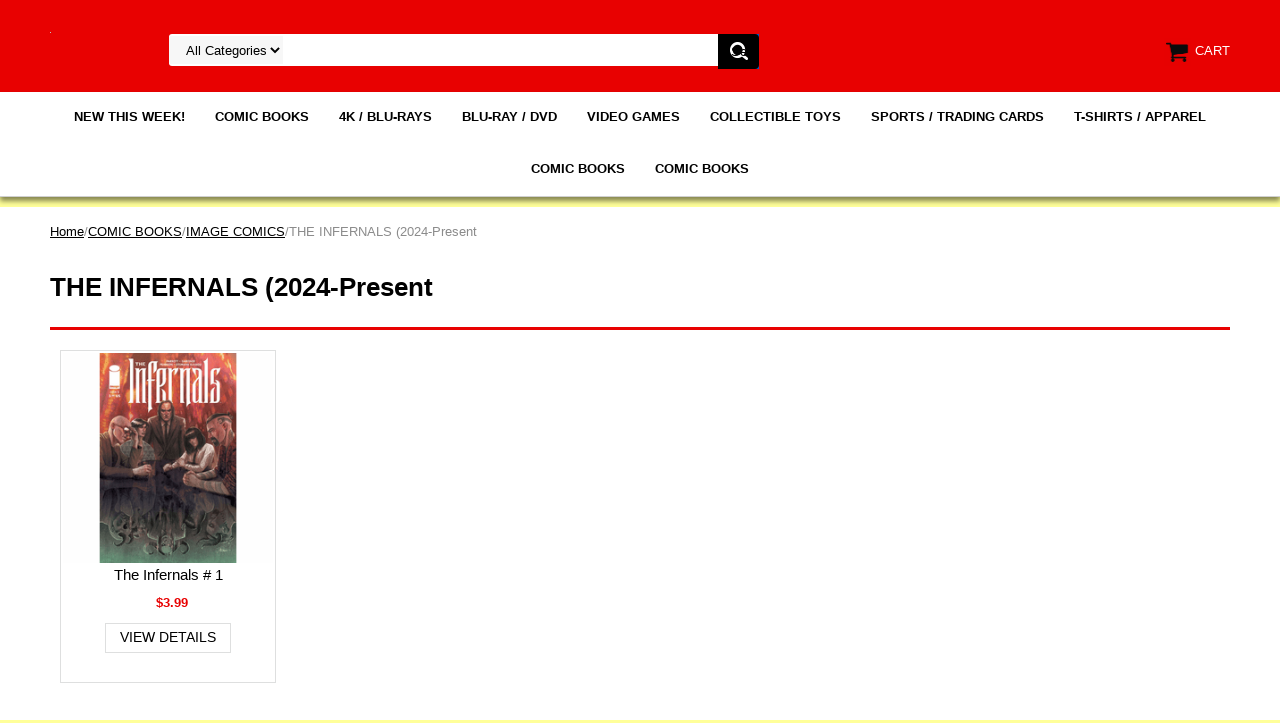

--- FILE ---
content_type: text/html
request_url: http://madhotcollectibles.com/in2.html
body_size: 5003
content:
<!DOCTYPE HTML PUBLIC "-//W3C//DTD HTML 4.01 Transitional//EN">
<html><head><meta name="viewport" content="width=device-width, initial-scale=1.0, minimum-scale=1.0, user-scalable=0" /><title>THE INFERNALS  (2024-Present</title><link rel="stylesheet" type="text/css" href="https://sep.turbifycdn.com/ay/mobile/css/mmenu_2.css" /><link rel="stylesheet" type="text/css" href="css.css" /><link rel="stylesheet" type="text/css" href="css-edits.css" /><script type="text/javascript" src="https://ajax.googleapis.com/ajax/libs/jquery/1.11.2/jquery.min.js"></script></head><body><div><header><div class="inner"><div id="logo-search"> <div id="ys_superbar">
	   <div id="ys_cpers">
		<div id="yscp_welcome_msg"></div>
		<div id="yscp_signin_link"></div>
		<div id="yscp_myaccount_link"></div>
		<div id="yscp_signout_link"></div>
	   </div>
	   <div id="yfc_mini"></div>
	   <div class="ys_clear"></div>
	</div>
      <div class="cartBar"><a href="https://order.store.turbify.net/yhst-172811590-9/cgi-bin/wg-order?yhst-172811590-9" class="cartLink"><img style="max-width:27.5px;max-height:27.5px" src="https://s.turbifycdn.com/aah/yhst-172811590-9/img-7652.png" align="absmiddle"> </img><span>Cart</span></a></div><div class="oneMobRow"><a id="hamburger" href="#mmenu"><img style="max-width:25;max-height:30" alt="Menu" src="https://s.turbifycdn.com/aah/yhst-172811590-9/img-7653.png" align="absmiddle"> </img></a><span id="logo"><a href="index.html" title="madhotcollectibles.com"><img style="max-width:154px;max-height:36px" alt="madhotcollectibles.com" src="https://s.turbifycdn.com/aah/yhst-172811590-9/img-7654.png" align="absmiddle"> </img></a></span></div><div id="topSearch" style="height: 36px"><form id="searcharea" name="searcharea" action="nsearch.html" method="GET"><fieldset><select name="section"><option value="">All Categories</option></select><label for="query" class="labelfield"><input type="text" id="query" name="query" placeholder="" ></label><label for="searchsubmit" class="buttonlabel"><input type="submit" id="searchsubmit" class="ys_primary" value="Search" name="searchsubmit"><input type="hidden" value="yhst-172811590-9" name="vwcatalog"></label></fieldset></form>   <script type="text/javascript"> 
                    var isSafari = !!navigator.userAgent.match(/Version\/[\d\.]+.*Safari/); 
                    var isIOS = !!navigator.platform && /iPad|iPhone|iPod/.test(navigator.platform); 
                    if (isSafari && isIOS) { 
                        document.forms["searcharea"].onsubmit = function (searchAreaForm) { 
                            var elementsList = this.elements, queryString = '', url = '', action = this.action; 
                            for(var i = 0; i < elementsList.length; i++) { 
                                if (elementsList[i].name) { 
                                    if (queryString) { 
                                        queryString = queryString + "&" +  elementsList[i].name + "=" + encodeURIComponent(elementsList[i].value); 
                                    } else { 
                                        queryString = elementsList[i].name + "=" + encodeURIComponent(elementsList[i].value); 
                                    } 
                                } 
                            } 
                            if (action.indexOf("?") == -1) { 
                                action = action + "?"; 
                            } 
                            url = action + queryString; 
                            window.location.href = url; 
                            return false; 
                        } 
                    } 
                </script> 
        </div><br clear="all" /></div></div><div id="navRibbon"><div class="inner"><nav id="mmenu"><ul class="topNav"><li class="mainNav"><a href="newthisweek.html" class="top">NEW THIS WEEK!</a><table border="0" cellspacing="0" cellpadding="0" class="sub" style="left:0"><tr valign="top"><td class="contents"><table border="0" cellspacing="0" cellpadding="0"><tr valign="top"><td class="col"><ul><li><a href="172026.html">1 / 7 / 2026</a></li><li><a href="12312025.html">12 / 31 / 2025</a></li><li><a href="12242025.html">12 / 24 / 2025</a></li><li><a href="12172025.html">12 / 17 / 2025</a></li><li><a href="12102025.html">12 / 10 / 2025</a></li><li><a href="1232025.html">12 / 3 / 2025</a></li><li><a href="11262025.html">11 / 26 / 2025</a></li><li><a href="11192025.html">11 / 19 / 2025</a></li><li><a href="11122025.html">11 / 12 / 2025</a></li><li><a href="11520251.html">11 / 5 / 2025</a></li><li><a href="10292025.html">10 / 29 / 2025</a></li><li><a href="10222025.html">10 / 22 / 2025</a></li></ul></td><td class="col"><ul><li><a href="10152025.html">10 / 15 / 2025</a></li><li><a href="1072025.html">10 / 8 / 2025</a></li><li><a href="1012025.html">10 / 1 / 2025</a></li><li><a href="10242025.html">9 / 24 / 2025</a></li><li><a href="10172025.html">9 / 17 / 2025</a></li><li><a href="9102025.html">9 / 10 / 2025</a></li><li><a href="932025.html">9 / 3 / 2025</a></li><li><a href="8272025.html">8 / 27 / 2025</a></li><li><a href="8202025.html">8 / 20 / 2025</a></li><li><a href="8132025.html">8 / 13 / 2025</a></li><li><a href="862025.html">8 / 6 / 2025</a></li><li><a href="7302025.html">7 / 30 / 2025</a></li></ul></td><td class="col"><ul><li><a href="7232025.html">7 / 23 / 2025</a></li><li><a href="7162025.html">7 / 16 / 2025</a></li><li><a href="792025.html">7 / 9 / 2025</a></li><li><a href="722025.html">7 / 2 / 2025</a></li><li><a href="6252025.html">6 / 25 / 2025</a></li><li><a href="6182025.html">6 / 18 / 2025</a></li><li><a href="6112025.html">6 / 11 / 2025</a></li><li><a href="642025.html">6 / 4 / 2025</a></li><li><a href="5282025.html">5 / 28 / 2025</a></li><li><a href="5212025.html">5 / 21 / 2025</a></li><li><a href="5142025.html">5 / 14 / 2025</a></li><li><a href="572025.html">5 / 7 / 2025</a></li></ul></td><td class="col"><ul><li><a href="4302025.html">4 / 30 / 2025</a></li><li><a href="4232025.html">4 / 23 / 2025</a></li><li><a href="4162025.html">4 / 16 / 2025</a></li><li><a href="492025.html">4 / 9 / 2025</a></li><li><a href="422025.html">4 / 2 / 2025</a></li><li><a href="3262025.html">3 / 26 / 2025</a></li><li><a href="3192025.html">3 / 19 / 2025</a></li><li><a href="3122025.html">3 / 12 / 2025</a></li><li><a href="352025.html">3 / 5 / 2025</a></li><li><a href="2262025.html">2 / 26 / 2025</a></li><li><a href="2192025.html">2 / 19 / 2025</a></li><li><a href="newthisweek.html" class="viewall">View All</a></li></ul></td></tr></table></td></tr><tr><td colspan="4"><div class="viewall"><a href="newthisweek.html">View All ></a></div></td></tr></table></li><li class="mainNav"><a href="comicbooks.html" class="top">COMIC BOOKS</a><table border="0" cellspacing="0" cellpadding="0" class="sub" style="left:0"><tr valign="top"><td class="contents"><table border="0" cellspacing="0" cellpadding="0"><tr valign="top"><td class="col"><ul><li><a href="10tonpress.html">10 TON PRESS</a></li><li><a href="afco.html">AFTERSHOCK COMICS</a></li><li><a href="ahoycomics.html">AHOY COMICS:</a></li><li><a href="anarticpress.html">ANTARCTIC PRESS</a></li><li><a href="asylumpress.html">ASYLUM PRESS</a></li><li><a href="awaupshot.html">AWA / UPSHOT</a></li><li><a href="bacoamen.html">BASEMENT COMICS / Amryl Entertainment</a></li><li><a href="been.html">BEHEMOTH ENTERTAINMENT</a></li><li><a href="blmaco.html">BLACK MASK COMICS</a></li><li><a href="boomstudios.html">BOOM! STUDIOS</a></li><li><a href="daco.html">DARKHORSE COMICS</a></li><li><a href="dccomics.html">DC COMICS</a></li></ul></td><td class="col"><ul><li><a href="dccoblla.html">DC COMICS / BLACK LABEL</a></li><li><a href="dyen.html">DYNAMITE ENTERTAINMENT</a></li><li><a href="idwdark.html">IDW DARK</a></li><li><a href="idwpublishing.html">IDW PUBLISHING</a></li><li><a href="imagecomics.html">IMAGE COMICS</a></li><li><a href="madcavecomics.html">MAD CAVE COMICS</a></li><li><a href="magmacomics.html">MAGMA COMIX</a></li><li><a href="marvelcomics.html">MARVEL COMICS</a></li><li><a href="macodcco.html">MARVEL COMICS / DC COMICS</a></li><li><a href="onipress.html">ONI PRESS</a></li><li><a href="titancomics.html">TITAN COMICS</a></li><li><a href="uden.html">UDON ENTERTAINMENT</a></li></ul></td><td class="col"><ul><li><a href="vaultcomics.html">VAULT COMICS</a></li><li><a href="whpu.html">WHATNOT PUBLISHING</a></li></ul></td></tr></table></td></tr><tr><td colspan="4"><div class="viewall"><a href="comicbooks.html">View All ></a></div></td></tr></table></li><li class="mainNav"><a href="4kblurays.html" class="top">4K / BLU-RAYS</a><table border="0" cellspacing="0" cellpadding="0" class="sub" style="left:0"><tr valign="top"><td class="contents"><table border="0" cellspacing="0" cellpadding="0"><tr valign="top"><td class="col"><ul><li><a href="acad.html">ACTION / ADVENTURE</a></li><li><a href="animation.html">ANIMATION</a></li><li><a href="comedy1.html">COMEDY</a></li><li><a href="documentary.html">DOCUMENTARY</a></li><li><a href="drama1.html">DRAMA</a></li><li><a href="horror.html">HORROR</a></li><li><a href="romance.html">ROMANCE</a></li><li><a href="scifi.html">FANTASY / SCI -FI</a></li><li><a href="thriller.html">THRILLER</a></li><li><a href="4ksteelbook.html">4K STEEL BOOK</a></li></ul></td></tr></table></td></tr><tr><td colspan="4"><div class="viewall"><a href="4kblurays.html">View All ></a></div></td></tr></table></li><li class="mainNav"><a href="bluray.html" class="top">BLU-RAY / DVD</a><table border="0" cellspacing="0" cellpadding="0" class="sub" style="left:0"><tr valign="top"><td class="contents"><table border="0" cellspacing="0" cellpadding="0"><tr valign="top"><td class="col"><ul><li><a href="acad1.html">ACTION / ADVENTURE</a></li><li><a href="animation1.html">ANIMATION</a></li><li><a href="comedy.html">COMEDY</a></li><li><a href="drama.html">DRAMA</a></li><li><a href="horror1.html">HORROR</a></li><li><a href="faithspiritual.html">FAITH / SPIRITUAL</a></li><li><a href="fantasyscifi.html">FANTASY / SCI-FI</a></li><li><a href="thriller1.html">THRILLER</a></li><li><a href="western.html">WESTERN</a></li></ul></td></tr></table></td></tr><tr><td colspan="4"><div class="viewall"><a href="bluray.html">View All ></a></div></td></tr></table></li><li class="mainNav"><a href="videogames.html" class="top">VIDEO GAMES</a><table border="0" cellspacing="0" cellpadding="0" class="sub" style="left:0"><tr valign="top"><td class="contents"><table border="0" cellspacing="0" cellpadding="0"><tr valign="top"><td class="col"><ul><li><a href="nintendoswitch.html">NINTENDO SWITCH</a></li><li><a href="nisw2.html">NINTENDO SWITCH 2</a></li><li><a href="ps4.html">PS4</a></li><li><a href="ps51.html">PS5</a></li><li><a href="xboxone.html">XBOX ONE</a></li><li><a href="xboxseriesx.html">XBOX SERIES X</a></li><li><a href="gameconsoles.html">GAME CONSOLES</a></li></ul></td></tr></table></td></tr><tr><td colspan="4"><div class="viewall"><a href="videogames.html">View All ></a></div></td></tr></table></li><li class="mainNav"><a href="coto.html" class="top">COLLECTIBLE TOYS</a><table border="0" cellspacing="0" cellpadding="0" class="sub" style="right:0"><tr valign="top"><td class="contents"><table border="0" cellspacing="0" cellpadding="0"><tr valign="top"><td class="col"><ul><li><a href="maleacfi.html">MARVEL LEGENDS ACTION FIGURES</a></li></ul></td></tr></table></td></tr><tr><td colspan="4"><div class="viewall"><a href="coto.html">View All ></a></div></td></tr></table></li><li class="mainNav"><a href="sptrca.html" class="top">SPORTS / TRADING CARDS</a></li><li class="mainNav"><a href="tshirtsapparel.html" class="top">T-SHIRTS / APPAREL</a></li><li class="mainNav"><a href="comicbooks.html" class="top">COMIC BOOKS</a><table border="0" cellspacing="0" cellpadding="0" class="sub" style="left:0"><tr valign="top"><td class="contents"><table border="0" cellspacing="0" cellpadding="0"><tr valign="top"><td class="col"><ul><li><a href="10tonpress.html">10 TON PRESS</a></li><li><a href="afco.html">AFTERSHOCK COMICS</a></li><li><a href="ahoycomics.html">AHOY COMICS:</a></li><li><a href="anarticpress.html">ANTARCTIC PRESS</a></li><li><a href="asylumpress.html">ASYLUM PRESS</a></li><li><a href="awaupshot.html">AWA / UPSHOT</a></li><li><a href="bacoamen.html">BASEMENT COMICS / Amryl Entertainment</a></li><li><a href="been.html">BEHEMOTH ENTERTAINMENT</a></li><li><a href="blmaco.html">BLACK MASK COMICS</a></li><li><a href="boomstudios.html">BOOM! STUDIOS</a></li><li><a href="daco.html">DARKHORSE COMICS</a></li><li><a href="dccomics.html">DC COMICS</a></li></ul></td><td class="col"><ul><li><a href="dccoblla.html">DC COMICS / BLACK LABEL</a></li><li><a href="dyen.html">DYNAMITE ENTERTAINMENT</a></li><li><a href="idwdark.html">IDW DARK</a></li><li><a href="idwpublishing.html">IDW PUBLISHING</a></li><li><a href="imagecomics.html">IMAGE COMICS</a></li><li><a href="madcavecomics.html">MAD CAVE COMICS</a></li><li><a href="magmacomics.html">MAGMA COMIX</a></li><li><a href="marvelcomics.html">MARVEL COMICS</a></li><li><a href="macodcco.html">MARVEL COMICS / DC COMICS</a></li><li><a href="onipress.html">ONI PRESS</a></li><li><a href="titancomics.html">TITAN COMICS</a></li><li><a href="uden.html">UDON ENTERTAINMENT</a></li></ul></td><td class="col"><ul><li><a href="vaultcomics.html">VAULT COMICS</a></li><li><a href="whpu.html">WHATNOT PUBLISHING</a></li></ul></td></tr></table></td></tr><tr><td colspan="4"><div class="viewall"><a href="comicbooks.html">View All ></a></div></td></tr></table></li><li class="mainNav"><a href="comicbooks.html" class="top">COMIC BOOKS</a><table border="0" cellspacing="0" cellpadding="0" class="sub" style="left:0"><tr valign="top"><td class="contents"><table border="0" cellspacing="0" cellpadding="0"><tr valign="top"><td class="col"><ul><li><a href="10tonpress.html">10 TON PRESS</a></li><li><a href="afco.html">AFTERSHOCK COMICS</a></li><li><a href="ahoycomics.html">AHOY COMICS:</a></li><li><a href="anarticpress.html">ANTARCTIC PRESS</a></li><li><a href="asylumpress.html">ASYLUM PRESS</a></li><li><a href="awaupshot.html">AWA / UPSHOT</a></li><li><a href="bacoamen.html">BASEMENT COMICS / Amryl Entertainment</a></li><li><a href="been.html">BEHEMOTH ENTERTAINMENT</a></li><li><a href="blmaco.html">BLACK MASK COMICS</a></li><li><a href="boomstudios.html">BOOM! STUDIOS</a></li><li><a href="daco.html">DARKHORSE COMICS</a></li><li><a href="dccomics.html">DC COMICS</a></li></ul></td><td class="col"><ul><li><a href="dccoblla.html">DC COMICS / BLACK LABEL</a></li><li><a href="dyen.html">DYNAMITE ENTERTAINMENT</a></li><li><a href="idwdark.html">IDW DARK</a></li><li><a href="idwpublishing.html">IDW PUBLISHING</a></li><li><a href="imagecomics.html">IMAGE COMICS</a></li><li><a href="madcavecomics.html">MAD CAVE COMICS</a></li><li><a href="magmacomics.html">MAGMA COMIX</a></li><li><a href="marvelcomics.html">MARVEL COMICS</a></li><li><a href="macodcco.html">MARVEL COMICS / DC COMICS</a></li><li><a href="onipress.html">ONI PRESS</a></li><li><a href="titancomics.html">TITAN COMICS</a></li><li><a href="uden.html">UDON ENTERTAINMENT</a></li></ul></td><td class="col"><ul><li><a href="vaultcomics.html">VAULT COMICS</a></li><li><a href="whpu.html">WHATNOT PUBLISHING</a></li></ul></td></tr></table></td></tr><tr><td colspan="4"><div class="viewall"><a href="comicbooks.html">View All ></a></div></td></tr></table></li></ul></nav></div></div></header><main><div class="inner"><div class="breadcrumbs"><div><a href="index.html">Home</a>/<a href="comicbooks.html">COMIC BOOKS</a>/<a href="imagecomics.html">IMAGE COMICS</a>/THE INFERNALS  (2024-Present</div></div><div class="section-wrap"><div class="ys_promocategory" id="ys_promocategory" catid="in2" categoryflag="1"></div><div class="fsection-name"><h1>THE INFERNALS  (2024-Present</h1></div><div class="fcontainer"><div class="frow "><div class="fcol c4"><div class="finner"><a href="infernals1.html"><img src="https://s.turbifycdn.com/aah/yhst-172811590-9/blood-squad-seven-1-8.png" width="236" height="236" border="0" hspace="0" vspace="0" alt="The Infernals # 1" class="fim" data-original="https://s.turbifycdn.com/aah/yhst-172811590-9/the-infernals-1-12.png" data-lazy="https://s.turbifycdn.com/aah/yhst-172811590-9/the-infernals-1-12.png" /><noscript><img src="https://s.turbifycdn.com/aah/yhst-172811590-9/the-infernals-1-12.png" width="235" height="235" border="0" hspace="0" vspace="0" alt="The Infernals # 1" class="fim" /></noscript></a><div id="ys_promoitem" itemid="infernals1" itemcode="newitem626486413"></div><div class="name"><a href="infernals1.html" title="The Infernals # 1">The Infernals # 1</a></div><div class="price-row"><div class="price">$3.99</div></div><center><a href="infernals1.html" class="fshop-now">View Details</a></center></div></div></div></div></div></div></main><footer><div class="inner"><div class="footerBoxes"><div class="box col1"><div class="newsletter"><span class="prompt">Sign up for our Newsletter</span><form method="post" action="//yhst-172811590-9.store.turbify.net/cgi-bin/pro-forma"><input name="subject" type="hidden" value="Newsletter Signup" /><input name="continue-url" type="hidden" value="" /><input name="owner" type="hidden" value="madhotcollectibles@gmail.com" /><input name="newnames-to" type="hidden" value="yhst-172811590-9" /><input name="email" type="email" placeholder="email address" /><input type="submit" value="Join" /><input type="hidden" name=".autodone" value="http://madhotcollectibles.com/in2.html" /></form></div></div><br clear="all" /></div><div id="copyright">Copyright &copy; 2026 MADHOTCOLLECTIBLES.COM All Rights Reserved.</div></div></footer></div><div id="scrollToTop"><img src="https://s.turbifycdn.com/aah/yhst-172811590-9/5-22-2024-1.png" width="80" height="80" border="0" hspace="0" vspace="0" alt="Scroll to top" /></div><script type="text/javascript" id="yfc_loader" src="https://turbifycdn.com/store/migration/loader-min-1.0.34.js?q=yhst-172811590-9&ts=1768431023&p=1&h=order.store.turbify.net"></script><script type="text/javascript" src="https://sep.turbifycdn.com/ay/mobile/js/slick_2.js"></script><script type="text/javascript" src="https://sep.turbifycdn.com/ay/mobile/js/jquery.mmenu_1.min.js"></script><script type="text/javascript" src="https://sep.turbifycdn.com/ty/tm/js/jquery.elevateZoom-3.0.8.min.js"></script><script type="text/javascript" src="https://sep.turbifycdn.com/ty/tm/js/jquery.fancybox.pack.js"></script><script type="text/javascript" src="https://sep.turbifycdn.com/ty/tm/js/jquery.lazyload.min.js"></script><script type="text/javascript" src="https://sep.turbifycdn.com/ty/tm/js/scripts-bottom-sambee-4.js"></script></body>
<script type="text/javascript">
csell_env = 'ue1';
 var storeCheckoutDomain = 'order.store.turbify.net';
</script>

<script type="text/javascript">
  function toOSTN(node){
    if(node.hasAttributes()){
      for (const attr of node.attributes) {
        node.setAttribute(attr.name,attr.value.replace(/(us-dc1-order|us-dc2-order|order)\.(store|stores)\.([a-z0-9-]+)\.(net|com)/g, storeCheckoutDomain));
      }
    }
  };
  document.addEventListener('readystatechange', event => {
  if(typeof storeCheckoutDomain != 'undefined' && storeCheckoutDomain != "order.store.turbify.net"){
    if (event.target.readyState === "interactive") {
      fromOSYN = document.getElementsByTagName('form');
        for (let i = 0; i < fromOSYN.length; i++) {
          toOSTN(fromOSYN[i]);
        }
      }
    }
  });
</script>
<script type="text/javascript">
// Begin Store Generated Code
 </script> <script type="text/javascript" src="https://s.turbifycdn.com/lq/ult/ylc_1.9.js" ></script> <script type="text/javascript" src="https://s.turbifycdn.com/ae/lib/smbiz/store/csell/beacon-a9518fc6e4.js" >
</script>
<script type="text/javascript">
// Begin Store Generated Code
 csell_page_data = {}; csell_page_rec_data = []; ts='TOK_STORE_ID';
</script>
<script type="text/javascript">
// Begin Store Generated Code
function csell_GLOBAL_INIT_TAG() { var csell_token_map = {}; csell_token_map['TOK_SPACEID'] = '2022276099'; csell_token_map['TOK_URL'] = ''; csell_token_map['TOK_STORE_ID'] = 'yhst-172811590-9'; csell_token_map['TOK_ITEM_ID_LIST'] = 'in2'; csell_token_map['TOK_ORDER_HOST'] = 'order.store.turbify.net'; csell_token_map['TOK_BEACON_TYPE'] = 'prod'; csell_token_map['TOK_RAND_KEY'] = 't'; csell_token_map['TOK_IS_ORDERABLE'] = '2';  c = csell_page_data; var x = (typeof storeCheckoutDomain == 'string')?storeCheckoutDomain:'order.store.turbify.net'; var t = csell_token_map; c['s'] = t['TOK_SPACEID']; c['url'] = t['TOK_URL']; c['si'] = t[ts]; c['ii'] = t['TOK_ITEM_ID_LIST']; c['bt'] = t['TOK_BEACON_TYPE']; c['rnd'] = t['TOK_RAND_KEY']; c['io'] = t['TOK_IS_ORDERABLE']; YStore.addItemUrl = 'http%s://'+x+'/'+t[ts]+'/ymix/MetaController.html?eventName.addEvent&cartDS.shoppingcart_ROW0_m_orderItemVector_ROW0_m_itemId=%s&cartDS.shoppingcart_ROW0_m_orderItemVector_ROW0_m_quantity=1&ysco_key_cs_item=1&sectionId=ysco.cart&ysco_key_store_id='+t[ts]; } 
</script>
<script type="text/javascript">
// Begin Store Generated Code
function csell_REC_VIEW_TAG() {  var env = (typeof csell_env == 'string')?csell_env:'prod'; var p = csell_page_data; var a = '/sid='+p['si']+'/io='+p['io']+'/ii='+p['ii']+'/bt='+p['bt']+'-view'+'/en='+env; var r=Math.random(); YStore.CrossSellBeacon.renderBeaconWithRecData(p['url']+'/p/s='+p['s']+'/'+p['rnd']+'='+r+a); } 
</script>
<script type="text/javascript">
// Begin Store Generated Code
var csell_token_map = {}; csell_token_map['TOK_PAGE'] = 'p'; csell_token_map['TOK_CURR_SYM'] = '$'; csell_token_map['TOK_WS_URL'] = 'https://yhst-172811590-9.csell.store.turbify.net/cs/recommend?itemids=in2&location=p'; csell_token_map['TOK_SHOW_CS_RECS'] = 'false';  var t = csell_token_map; csell_GLOBAL_INIT_TAG(); YStore.page = t['TOK_PAGE']; YStore.currencySymbol = t['TOK_CURR_SYM']; YStore.crossSellUrl = t['TOK_WS_URL']; YStore.showCSRecs = t['TOK_SHOW_CS_RECS']; </script> <script type="text/javascript" src="https://s.turbifycdn.com/ae/store/secure/recs-1.3.2.2.js" ></script> <script type="text/javascript" >
</script>
</html>
<!-- html108.prod.store.e1a.lumsb.com Thu Jan 15 11:55:19 PST 2026 -->
